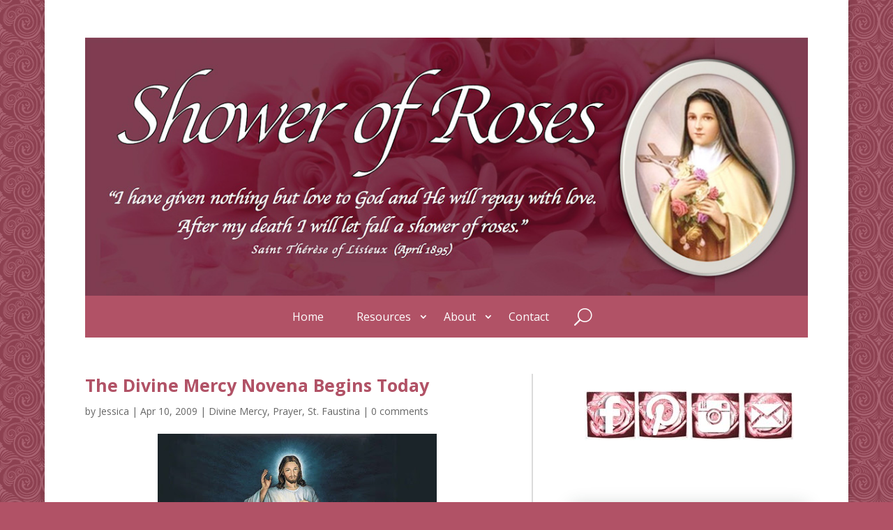

--- FILE ---
content_type: text/html; charset=utf-8
request_url: https://secureaddisplay.com/au/
body_size: 633
content:

!function (d, s, id) { var js, fjs = d.getElementsByTagName(s)[0]; if (!d.getElementById(id)) { js = d.createElement(s); js.id = id; js.defer = true; js.src = "https://dtyry4ejybx0.cloudfront.net/js/adload007c.min.js?ver=00001527a"; fjs.parentNode.insertBefore(js, fjs); } } (document, "script", "cadnet-js");
if (typeof CANVisitorIsChristian === 'undefined') {var CANVisitorIsChristian=0;} 
if (typeof CANVisitorIsCatholic === 'undefined') {var CANVisitorIsCatholic=0;} 
if (typeof CANVisitorID === 'undefined') {var CANVisitorID=1;} 
CANVisitorIsChristian = "0"; 
CANVisitorIsCatholic = "0";
CANVisitorID = 9587514009;

--- FILE ---
content_type: text/html; charset=utf-8
request_url: https://cleanmediaadserver.com/get/au/?AUID=CANAdUnitID30648520231112T1220406602827E02753344B9588045A92051CEEF4_1768818324111&AULU=30648520231112T1220406602827E02753344B9588045A92051CEEF4&isMobile=0&dname=https%3A//showerofrosesblog.com/2009/divine-mercy-novena-begins-today/&pwidth=339&CANVisitorID=9587514009&pvid=0&isCurrentlyInView=1&CANVisitorIsChristian=0&CANVisitorIsCatholic=0&furl=https%3A//showerofrosesblog.com/2009/divine-mercy-novena-begins-today/&rurl=&cachebust=1768818324115
body_size: 294
content:
CMNPSLookup='';CANRunADUnitSub("CANAdUnitID30648520231112T1220406602827E02753344B9588045A92051CEEF4_1768818324111", [], CANDomainValidFormat([{"isValid":false,"BackupAdCode":"","PublisherSiteID":0,"ThirdPartyAdUnitLookupID":"","adheight":null,"adwidth":null,"adsizeid":null,"BackupTypeId":null,"HBParameters":"","MinCPM":null,"AdUnitSizeID":null,"SiteIsCatholic":false,"SiteIsChristian":false,"PSLookupID":""}]));

--- FILE ---
content_type: text/html; charset=utf-8
request_url: https://cleanmediaads.com/bmd/bids/?AULU=30648520231109T202655687E11089483CC14C5992B46A267D38EC8B&AULUID=BMD30648520231109T202655687E11089483CC14C5992B46A267D38EC8B_2Dtob1768818325432&SiteURL=https%3A//showerofrosesblog.com/2009/divine-mercy-novena-begins-today/&CANVisitorID=9587514017&isMobile=0
body_size: 71
content:
CANBMDDisplayADUnit('30648520231109T202655687E11089483CC14C5992B46A267D38EC8B', 'BMD30648520231109T202655687E11089483CC14C5992B46A267D38EC8B_2Dtob1768818325432', '', '', '', [{"adcode":""}]);

--- FILE ---
content_type: text/css
request_url: https://showerofrosesblog.com/wp-content/et-cache/55670/et-divi-dynamic-tb-7240-tb-103694-tb-52993-55670-late.css
body_size: -188
content:
@font-face{font-family:ETmodules;font-display:block;src:url(//showerofrosesblog.com/wp-content/themes/Divi/core/admin/fonts/modules/social/modules.eot);src:url(//showerofrosesblog.com/wp-content/themes/Divi/core/admin/fonts/modules/social/modules.eot?#iefix) format("embedded-opentype"),url(//showerofrosesblog.com/wp-content/themes/Divi/core/admin/fonts/modules/social/modules.woff) format("woff"),url(//showerofrosesblog.com/wp-content/themes/Divi/core/admin/fonts/modules/social/modules.ttf) format("truetype"),url(//showerofrosesblog.com/wp-content/themes/Divi/core/admin/fonts/modules/social/modules.svg#ETmodules) format("svg");font-weight:400;font-style:normal}